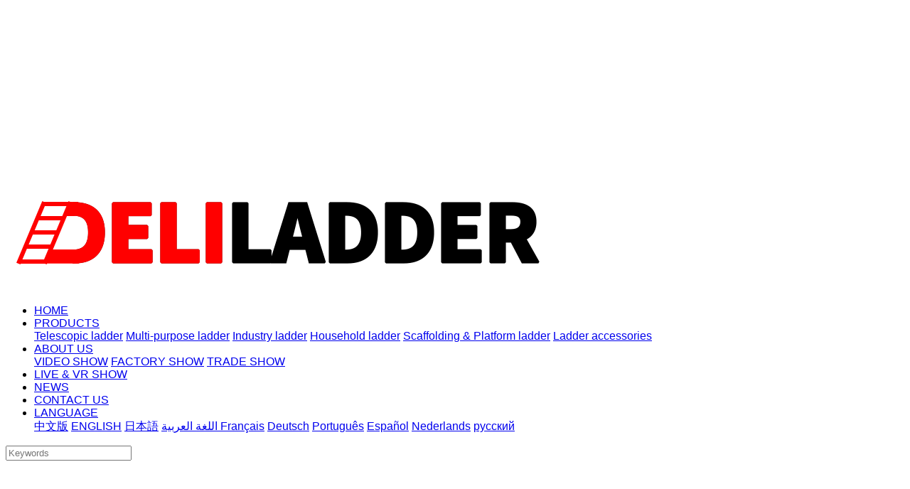

--- FILE ---
content_type: text/html;charset=UTF-8
request_url: http://www.deliladder.com/pd?itemId=Product_000000000000000000810479
body_size: 7642
content:
<!DOCTYPE html>
<html class="page-pd">
<head>
<title>DLT307_DLT307_Zhejiang Yongan Deli Industry and Trade Co., Ltd</title>
<meta http-equiv="Content-Type" content="text/html; charset=UTF-8">
<meta http-equiv="X-UA-Compatible" content="IE=edge,chrome=1"/>
<meta name="viewport" content="width=device-width, initial-scale=1, minimum-scale=1.0, maximum-scale=1.0, user-scalable=no">
<meta name="keywords" content="DLT307,DLT307,Zhejiang Yongan Deli Industry and Trade Co., Ltd "/>
<meta id="meta-description" name="description" content="Zhejiang Yongan Deli Industry and Trade Co., Ltd (DELI LADDER, formerly known as Yongkang Yongan Deli Industry and Trade Co., Ltd) is a professional manufacturer and supplier of various ladders, including Telescopic Ladders, Multi-purpose Ladders, Extension Ladders, Household Ladders, Step ladders, Scaffold Ladders, Folding Ladders, accessory of ladders and related product. E-mail:export@deliladder.com"/>
<link rel="shortcut icon" href="//cdn.jihui88.com/upload//d//d1//deliladder//picture//2019//05//09/1986f115-09d8-4c53-a1cb-924c41d47bb6.png">
<link rel="stylesheet" type="text/css" href="//pc.jihui88.com/pc/styles/default/merge_v2.css?v=1691732934102">
<style>
body{font-family:"Arial","Times New Roman","Microsoft YaHei","SimHei";}
</style>
<link rel="stylesheet" type="text/css" href="//pc.jihui88.com/style/2573/pd/pd_pc.css?hash=-1139290260">
<style id="styleContent" data-laymodLinkList="5"></style>
<style id='mobiStyleModule223947'></style><style id='mobiStyleModule210077'></style><style id='mobiStyleModule213346'></style><style id='mobiStyleModule425894'></style><style id='mobiStyleModule210080'></style>
<!-- Global site tag (gtag.js) - Google Ads: 639128319 -->
<script async src="https://www.googletagmanager.com/gtag/js?id=AW-639128319"></script>
<script>
  window.dataLayer = window.dataLayer || [];
  function gtag(){dataLayer.push(arguments);}
  gtag('js', new Date());
  gtag('config', 'AW-639128319');
</script>
<!--[if lt IE 9]>
  <script type="text/javascript" src="//libs.baidu.com/jquery/1.9.1/jquery.min.js"></script>
  <script src="//pc.jihui88.com/pc/scripts/html5.js"></script>
  <script src="//pc.jihui88.com/pc/scripts/respond.js"></script>
<![endif]-->
<style type="text/css" id="fontlib">
</style>
</head>
<body id="g_body" data-auth="" class="">
	<div id="app-head"></div>
	<!-- 网站版本信息：v4 -->
	<div id="g_web" class="g_web">
				  <div id="laymod_223947" data-moduleId="NavHead" data-parentId="10" data-panel="NavHead658" class="clearfix NavHead NavHead658 module-section module-v mod_m" style="margin: 0px 0px 0px 0px ;padding:  0px 0px 0px 0px ;" ><div class="module-section-inner">
<div id="deli_header" class="pc">
        <div class="header">
            <div class="header_content">
                <div class="logo">
                    <a href="index"><img src="//cdn.jihui88.com/upload//d//d1//deliladder//picture//2020//09//02/38e1424b-f270-43e1-b537-c0bd7f37b24b.png" alt="Zhejiang Yongan Deli Industry & Trade Co., Ltd."></a>
                </div>
                <div class="nav">
                    <div class="nav_content">
                        <ul>
                                <li class="nav-index">
                                    <a class="nav_btn " href="index" target="_self">HOME</a>
                                </li>
                                <li class="nav-product">
                                    <a class="nav_btn active" href="product" target="_self">PRODUCTS</a>
                                        <div class="nav_drop">
                                            <div class="drop_content">
                                                    <a class="nav_drop_btn pro_cate_409831" href="product-409831-1.html" target="">Telescopic ladder</a>
                                                    <a class="nav_drop_btn pro_cate_409835" href="product-409835-1.html" target="">Multi-purpose ladder</a>
                                                    <a class="nav_drop_btn pro_cate_409834" href="product-409834-1.html" target="">Industry ladder</a>
                                                    <a class="nav_drop_btn pro_cate_409833" href="product-409833-1.html" target="">Household ladder</a>
                                                    <a class="nav_drop_btn pro_cate_409832" href="product-409832-1.html" target="">Scaffolding & Platform ladder</a>
                                                    <a class="nav_drop_btn pro_cate_409828" href="product-409828-1.html" target="">Ladder accessories</a>
                                            </div>
                                        </div>
                                </li>
                                <li class="nav-company">
                                    <a class="nav_btn " href="company" target="_self">ABOUT US</a>
                                        <div class="nav_drop">
                                            <div class="drop_content">
                                                    <a class="nav_drop_btn nav-video " href="video" target="_self">VIDEO SHOW</a>
                                                    <a class="nav_drop_btn nav-factory " href="factory" target="_self">FACTORY SHOW</a>
                                                    <a class="nav_drop_btn nav-trade " href="trade" target="_self">TRADE SHOW</a>
                                            </div>
                                        </div>
                                </li>
                                <li class="nav-live">
                                    <a class="nav_btn " href="live" target="_self">LIVE & VR SHOW</a>
                                </li>
                                <li class="nav-news">
                                    <a class="nav_btn " href="news" target="_self">NEWS</a>
                                </li>
                                <li class="nav-contact">
                                    <a class="nav_btn " href="contact" target="_self">CONTACT US</a>
                                </li>
                                <li class="nav-lang">
                                    <a class="nav_btn " href="index.html" target="_self">LANGUAGE</a>
                                        <div class="nav_drop">
                                            <div class="drop_content">
                                                    <a class="nav_drop_btn nav-lang1 " href="http://cn.deliladder.com/" target="_blank">中文版</a>
                                                    <a class="nav_drop_btn nav-lang2 " href="http://www.deliladder.com/" target="_blank">ENGLISH</a>
                                                    <a class="nav_drop_btn nav-lang3 " href="http://jp.deliladder.com/" target="_blank">日本語</a>
                                                    <a class="nav_drop_btn nav-lang4 " href="http://sa.deliladder.com/" target="_blank">اللغة العربية </a>
                                                    <a class="nav_drop_btn nav-lang5 " href="http://fr.deliladder.com/" target="_blank">Français</a>
                                                    <a class="nav_drop_btn nav-lang6 " href="http://de.deliladder.com/" target="_blank">Deutsch</a>
                                                    <a class="nav_drop_btn nav-lang7 " href="http://pt.deliladder.com" target="_blank">Português</a>
                                                    <a class="nav_drop_btn nav-lang8 " href="http://es.deliladder.com" target="_blank">Español</a>
                                                    <a class="nav_drop_btn nav-lang9 " href="http://nl.deliladder.com " target="_blank"> Nederlands</a>
                                                    <a class="nav_drop_btn nav-lang10 " href="http://ru.deliladder.com" target="_blank">русский</a>
                                            </div>
                                        </div>
                                </li>
                        </ul>
                    </div>
                    <div class="search">
                        <a href="javascript:;" class="search_icon"><i class="webIcon"></i></a>
                        <div class="search_content">
                            <input type="text" class="search_text" placeholder="Keywords">
                            <a class="search_btn" href="javascript:;"><i class="webIcon"></i></a>
                        </div>
                    </div>
                </div>
            </div>
        </div>
</div>
<span  style="display:none;"></span></div></div>
				  <div id="laymod_210077" data-moduleId="AdvertisingSmall" data-parentId="2531" data-panel="AdvertisingSmall2" class="clearfix AdvertisingSmall AdvertisingSmall2 module-section module-v mod_m" style="margin: 0px 0px 0px 0px ;padding:  0px 0px 0px 0px ;" ><div class="module-section-inner"><div id="jh2_advers_2" class="bodyCont">
  <!--分割线-->
  <div class="bodyCont_width" style="margin-top:0px;margin-bottom:0px;">
  <div class="bg_color bg"></div>
  <div class="bg_img bg show"  style="background:url(//cdn.jihui88.com/upload//d//d1//deliladder//picture//2019//05//05/222891aa-e442-4c0c-acce-fba6c57852e6-1565666165082_bg_img_1914x400.jpg) no-repeat center;background-size:cover;"></div>
    <div class="bodyContContent">
      <div class="nybanner_1" style="height:400px;">
        <a href="javascript:;">
          <div class="container ">
            <div class="cont" >
              <p><br></p>
            </div>
          </div>
        </a>
        <i  style="display:none;"></i>
      </div>
    </div>
  </div>
</div></div></div>
				  <div id="laymod_213346" data-moduleId="BreakNav" data-parentId="71" data-panel="BreakNav49" class="clearfix BreakNav BreakNav49 module-section module-v mod_m" style="margin:  0px 0px 0px 0px ;padding:  0px 0px 0px 0px ;"><div class="module-section-inner">
<div id="lxk_breadNav" class="mode_pc en">
    <div class="nav_content">
        <span class="location">Position: </span>
        <ul>
                <li class="nav_list nav_list_0">
                    <a class="" href="index">
                            HOME
                    </a>
                        <span class="separate_icon">/</span>
                </li>
                <li class="nav_list nav_list_1">
                    <a class="" href="product">
                            PRODUCTS
                    </a>
                        <span class="separate_icon">/</span>
                </li>
                <li class="nav_list nav_list_2">
                    <a class="" href="product-409818-1.html">
                            3 layers ladder
                    </a>
                        <span class="separate_icon">/</span>
                </li>
                <li class="nav_list nav_list_3">
                    <a class="active" href="">
                            DLT307
                    </a>
                </li>
        </ul>
    </div>
</div></div></div>
				  <div id="laymod_425894" data-moduleId="ProductDetail" data-parentId="14" data-panel="ProductDetail629" class="clearfix ProductDetail ProductDetail629 module-section module-v mod_m" style="margin: 0px 0px 0px 0px ;padding:  0px 0px 0px 0px ;" ><div class="module-section-inner"><div id="jh2_proinfo_2" class="bodyCont active_false">
    <div class="bg_color bg"  style="background-color:#fff;"></div>
    <div class="bg_img bg "  style="background-image:url();background-size:cover;background-repeat:no-repeat;background-position:center;"></div>
    <!--分割线-->
    <div class="bodyCont_width" style="margin-top:60px;margin-bottom:50px;">
      <div class="bodyContContent container">
        <div class="left_proimg">
          <div class="left_swiper">
            <div class="swiper-container gallery-top">
              <div class="swiper-wrapper">
                  <div class="swiper-slide">
                    <img src="//img1.jihui88.com/upload/d/d1/deliladder/picture/2019/05/15/3958f995-d6f7-44b6-9f5d-ee3a6139dd09.jpg" data-src="upload/d/d1/deliladder/picture/2019/05/15/3958f995-d6f7-44b6-9f5d-ee3a6139dd09.jpg" alt="DLT307" />
                  </div>
              </div>
              <div class="swiper-button-next iconfont"></div>
              <div class="swiper-button-prev iconfont"></div>
            </div>
            <div class="swiper-container gallery-thumbs">
              <div class="swiper-wrapper">
                  <div class="swiper-slide pro_list_0">
                    <img src="//img1.jihui88.com/upload/d/d1/deliladder/picture/2019/05/15/3958f995-d6f7-44b6-9f5d-ee3a6139dd09_5.jpg" data-src="upload/d/d1/deliladder/picture/2019/05/15/3958f995-d6f7-44b6-9f5d-ee3a6139dd09_3.jpg"  alt="DLT307" border="0"alt="DLT307" />
                  </div>
              </div>
            </div>
          </div>
        </div>
        <div class="right_proinfo">
          <div class="pro_info">
            <div class="header">
                <p class="title hidden-xs">DLT307</p>
                <p class="subtitle hidden-xs">DLT307</p>
              <a class="pro_link hide" target="_self" href="contact.html"  title="CONTACT US">CONTACT US</a>
            </div>
          </div>
          <i  style="display: none;"></i>
          <div class="pro_same ">
            <i class="ppls" ></i>
            <div class="pro_cate">
              <ul class="categoryList">
                  <a class="cate_link cate_link0" href="product-409831-1.html" target="_self" title="Telescopic ladder">Telescopic ladder</a>
                  <a class="cate_link cate_link1" href="product-409835-1.html" target="_self" title="Multi-purpose ladder">Multi-purpose ladder</a>
                  <a class="cate_link cate_link2" href="product-409834-1.html" target="_self" title="Industry ladder">Industry ladder</a>
                  <a class="cate_link cate_link3" href="product-409833-1.html" target="_self" title="Household ladder">Household ladder</a>
              </ul>
              <i class="ppls" ></i>
            </div>
            <div class="pro_pro">
              <ul class="pro_ul">
                  <li class="pro_list pro_list_0" >
                    <a href="product-detail-960748.html" title="aluminium telescopic ladder with soft close design">
                      <div class="pro_img"><img src="//img1.jihui88.com/upload/d/d1/deliladder/picture/2019/05/15/75d428c0-f248-43dd-a9e0-2c3461f7d95c_7.jpg" alt="aluminium telescopic ladder with soft close design"></div>
                      <div class="pro_content">
                        <p class="pro_name">aluminium telescopic ladder with soft close design</p>
                        <p class="pro_type">DLT212E</p>
                      </div>
                    </a>
                  </li>
                  <li class="pro_list pro_list_1" >
                    <a href="product-detail-810469.html" title="DLT208E">
                      <div class="pro_img"><img src="//img1.jihui88.com/upload/d/d1/deliladder/picture/2019/05/15/19581ec5-2602-48df-a368-107355a78f7f_7.jpg" alt="DLT208E"></div>
                      <div class="pro_content">
                        <p class="pro_name">DLT208E</p>
                        <p class="pro_type">DLT208E</p>
                      </div>
                    </a>
                  </li>
                  <li class="pro_list pro_list_2" >
                    <a href="product-detail-810470.html" title="DLT210E">
                      <div class="pro_img"><img src="//img1.jihui88.com/upload/d/d1/deliladder/picture/2019/05/15/75d428c0-f248-43dd-a9e0-2c3461f7d95c_7.jpg" alt="DLT210E"></div>
                      <div class="pro_content">
                        <p class="pro_name">DLT210E</p>
                        <p class="pro_type">DLT210E</p>
                      </div>
                    </a>
                  </li>
                  <li class="pro_list pro_list_3" >
                    <a href="product-detail-810471.html" title="DLT212E">
                      <div class="pro_img"><img src="//img1.jihui88.com/upload/d/d1/deliladder/picture/2019/05/15/7f850be0-4722-4ab6-b5c2-7ccbfd18febd_7.jpg" alt="DLT212E"></div>
                      <div class="pro_content">
                        <p class="pro_name">DLT212E</p>
                        <p class="pro_type">DLT212E</p>
                      </div>
                    </a>
                  </li>
              </ul>
            </div>
          </div>  
          <div class="pro_back "><a href="javascript:history.go(-1)"><span >返回上一级</span></a></div> 
        </div>
      </div>
    </div>
    <div class="win_video">
      <div class="bg"></div>
      <div class="video_play">
        <div class="video_wrap">
          <div class="video_btn">
            <a href="javascript:;" class="video_small iconfont"></a>
            <a href="javascript:;" class="video_big iconfont"></a>
            <a href="javascript:;" class="video_close iconfont"></a>
          </div>
          <iframe class="v_iframe" allow="autoplay" frameborder="0" src="" allowfullscreen></iframe>
        </div>
      </div>
    </div>
  </div></div></div>
				  <div id="laymod_210080" data-moduleId="Foot" data-parentId="372" data-panel="Foot152" class="clearfix Foot Foot152 module-section module-v mod_m" style="margin: 0px 0px 0px 0px ;padding:  10px 0px 0px 0px ;" ><div class="module-section-inner"><!-- 底部 -->
<div id="jh2_foot_17">
  <div class="footer_top">
    <div class="container">
      <div class="row">
        <div class="footer_block block_1 col-md-4 col-sm-4 col-xs-12">
          <div class="p " >
            <p><strong class="ql-size-20" style="line-height: 1.2;">PRODUCT SERIES</strong></p>
          </div>
          <ul class="categoryList"  >
              <li class="pro_li">
                <a href="product-409831-1.html" target="_self" title="Telescopic ladder">Telescopic ladder</a>
              </li>
              <li class="pro_li">
                <a href="product-409835-1.html" target="_self" title="Multi-purpose ladder">Multi-purpose ladder</a>
              </li>
              <li class="pro_li">
                <a href="product-409834-1.html" target="_self" title="Industry ladder">Industry ladder</a>
              </li>
              <li class="pro_li">
                <a href="product-409833-1.html" target="_self" title="Household ladder">Household ladder</a>
              </li>
              <li class="pro_li">
                <a href="product-409832-1.html" target="_self" title="Scaffolding & Platform ladder">Scaffolding & Platform ladder</a>
              </li>
              <li class="pro_li">
                <a href="product-409828-1.html" target="_self" title="Ladder accessories">Ladder accessories</a>
              </li>
          </ul>
        </div>
        <div class="footer_block block_2 col-md-4 col-sm-4 col-xs-12">
          <div class="p " >
            <p><strong class="ql-size-20" style="line-height: 1.2;">CONTACT US</strong></p>
          </div>
          <ul>
            <li class="">
              <div class="span " >
                <p>Add: No. 19, Weitai Road, Zhiying Town, Yongkang City, Zhejiang Province, China</p>
              </div>
            </li>
            <li class="">
              <div class="span " >
                <p>Contact: Mr. Ray Yu</p><p><span style="line-height: 2;">SKYPE: zhadanlive</span></p><p><span style="line-height: 2;">QQ: 2853262592</span></p><p>﻿Moblie/WhatsApp/WeChat: +86-18157940660</p>
              </div>
            </li>
            <li class="">
              <div class="span " >
                <p>Tel:&nbsp;</p>
              </div>
              <a href="tel:+86-579-87551010" rel="nofollow" class="a">+86-579-87551010</a>
            </li>
            <li class="">
              <div class="span " >
                <p>Fax: +86-579-87481117</p>
              </div>
            </li>
            <li class="">
              <div class="span " >
                <p>E-mail: sales4@deliladder.com&nbsp;</p>
              </div>
              <a href="mailto:" rel="nofollow" class="a"></a>
            </li>
          </ul>
        </div>
        <div class="footer_block block_3 col-md-4 col-sm-4 hidden-xs">
          <div class="p " >
            <p><strong class="ql-size-20" style="line-height: 1.2;">NEWS</strong></p>
          </div>
          <ul class="show" >
              <li>
                <a href="nd?itemId=News_000000000000000000000414161" title="Facebook Live Show from Deliladder">
                  <div class="title">Facebook Live Show from Deliladder</div>
                  <div class="news_pic"><img src="//img1.jihui88.com/upload/d/d1/deliladder/picture/2020/06/05/b6830f86-d5e8-4087-ae5b-a516ef2f915a.jpg" alt="Facebook Live Show from Deliladder" border="0"/></div>
                </a>
              </li>
          </ul>
        </div>
      </div>
    </div>
  </div>
  <div class="footer_bottom">
    <div class="container">
      <div class="copyright_box">
        <div class="p " >
          <p>Copyright: Zhejiang Yongan Deli Industry &amp; Trade Co., Ltd.</p>
        </div><span class="copyright_icp"><a href="https://beian.miit.gov.cn" target="_blank" rel="nofollow"></a></a></span></div>
      <ul>
        <li class="hidden-xs"><a href="http://admin.xxx.com/manage_v4/login.html" target="_blank">Login</a></li>
        <li class="hidden-xs"><a href="sitemap.xml">Sitemap</a></li>
        <li>
          <a class="show"  href="http://www.jihui88.com/dealer.html" rel="nofollow" target="_blank">
            <span >
              Design by: Jihui
            </span>
          </a>
        </li>
        <li><a href="http://www.xxx.com" rel="nofollow" target="_blank">Power by:5</a></li>
      </ul>
      <i  style="display:none;"></i>
    </div>
  </div>
  <span ></span>
</div></div></div>
	</div>
	<div class="mask active"></div>
	<div id="app-account"></div>
	<script type="text/javascript">window.lanGlobal = {productAmountModifiedSuccess:'Product amount modified successfully',homePage:'home',unpublishTimeEnd:'The seckill campaign is over',navcompany:'Company',collectionSuccess:'Collection of success',moneyNotEnough:'The balance of the member is insufficient, please pay in another way',lock:'Account is locked',deliveryTypeRequired:'Type of delivery  is required',verCodeError:'Verification code error',orderVoided:'This order has been voided',pageBack:'Back',unpublishTimeNotStart:'This trader has not started to snap up',loading:'Loading',soldOut:'The product has been removed from the shelves. Please delete the product from the shopping cart',memberLimit:'Member limit, please modify purchase quantity',loginSuccess:'Success',orderCompleted:'Order is aready completed',oldPasswordRequired:'Old Password Required',confirmPassword_required:'Please enter your password again',difference:'Two passwords do not match',clearCart:'Are you sure you want to empty your shopping cart',username_invalid:'Please enter an account number and 26 English letters',emailRequired:'Please enter your email!',contentRequired:'Please enter content!',notMatch:'Failed to send, content does not meet requirements',submitting:'Submitting',invlidCode:'Verification code error',memberCenter:'Member',navregister:'Sign up',faqRequired:'Please enter what you want to ask?',orderNotExist:'Order is not exist',sendError:'Message sending failed',login:'Please login first',receiverError:'Wrong shipping address',passwordRequired:'Password required',navnews:'News',codeRequired:'Please enter verification code',titleRequired:'The title cannot be empty',isSaveReceiverRequired:'Whether to save is not allowed to be empty',receiverSetLimit:'Only up to 10 shipping addresses are allowed',deleteSuccess:'Success',emptyCart:'The cart currently contains no items',navlogin:'Sign in',notPass:'Wrong account password',orderDeleteFailed:'Delete failed',close:'The registration function is now closed',navcontact:'Contact Us',noCartProduct:'The cart currently contains no items',loginOutSuccess:'Sign out success',balanceNotEnough:'Members balance is not enough, Please change to other way to pay',notOnline:'This product is not on the shelves',store:'Understock',productAmountModifiedError:'Failed to modify the quantity of goods',orderBuildError:'Failed to build order, Please try agign',phoneMobileChoose:'Contact number contact mobile phone must fill in one of the fields',cartSuccess:'Add shopping cart successfully',technicalSupport:'Jihui network micro mall to provide technical support',phoneMobileSelect:'Contact number contact mobile phone must fill in one of the fields',usernamePsdError:'Username or password error',paymentTypeRequired:'Type of payment is required',username_required:'Please input user name',changeUsername:'This user is not available. Please change to another user name',orderAcepted:'The order has been accepted',areaPathError:'In error',receiverRequired:'Address is required',buyLimit:'Seckill products can only be purchased once per account',limit:'Only 1 piece is allowed during each member activity',handleSuccess:'Success',orderReadFailed:'Order read failed',beian:'ICP',chooseAgain:'Please choose again',member_forbid:'Accounts were banned',clearCartItemListSuccess:'Empty shopping cart successfully',password_invalid:'Please enter a password that begins with a letter and is between 6 and 18 in length. Only alphanumeric and underlined passwords are allowed',messageSendSuccess:'success',navmessage:'Message',success:'Success',removeCart:'Are you sure you want to remove this item',navproduct:'Product',companyRequired:'Please enter the company!',notLogin:'Please login first',visitAfterLogin:'Visible after login',addressRequired:'The contact address is not allowed to be empty',forbid:'Forbidden message',errorParam:'Parameter error',emailInvilid:'Please enter the correct email address',goToCartPage:'Will enter the shopping cart page 3 seconds later',orderSnText:'OrderSn',areaPathRequired:'The region is not allowed to be empty',navindex:'Home',receiverNameRequired:'The consignee is not allowed to be empty',clearCartItemListError:'Failed to empty shopping cart',paymentConfigError:'Payment method error',nickNameRequired:'NickName required',registerSuccess:'Success',navmember:'Member',nameRequired:'Please enter your name !',minLimit:'Does not meet minimum purchase quantity, detail:',receiverTypeRequired:'Type of receiver is required',zipCodeRequired:'Postcodes are not allowed to be empty',telephoneRequired:'Please enter your telephone number!',password_required:'Please enter your password',};</script>
	<script type="text/javascript"> window.posterId = ""; window.enterpriseId = "Enterp_0000000000000000000049199"; window.userId = "User_000000000000000000000050410"; window.entName = "Zhejiang Yongan Deli Industry & Trade Co., Ltd."; window.grade = "02"; window.layoutId = "2573"; window.lanId = "2";window.page = "pd"; window.v = '2016-08-31';window.itemId="Product_000000000000000000810479";  window.isMobile = false; window.isDesign = window.location.href.indexOf('/site/design') > -1 ? true : false; window.bindAddress = ""; window.webinfoLayoutEdit = ""; window.plugin = function(plugins, options){ Est.each(plugins.split(','), function(name){ if (name === 'Plugin'){return;} Bbase.MODULE[name] = 'modules/plugins/controllers/'+name+'.js'; seajs.config({ alias: Bbase.MODULE }); seajs.use([name], function(Plugin){ try{ app.addView(name + options.id, new Plugin(options)).start(); }catch(e){ console.log(e); } }); }); } </script>
	<script id="js-core" type="text/javascript" src="//pc.jihui88.com/pc/scripts/merge_v2.js?v=1691732934102"></script>
	<script type="text/javascript"> Est.cookie("originPage", document.domain); var UA = navigator.userAgent, isAndroid = /android|adr/gi.test(UA), isIos = /iphone|ipod|ipad/gi.test(UA) && !isAndroid; window.isMobile = navigator.userAgent.toLowerCase().match(/(iPad|ipod|iphone|android|coolpad|mmp|smartphone|midp|wap|xoom|symbian|j2me|blackberry|win ce)/i) != null; </script>
		<script> window.plugin('PluginNavHead658_pc',{ 'id': 'laymod_223947','isMobile':window.isMobile, 'isDesign' : window.isDesign,'moduleId': '4335', 'lanId': '2'  ,'lan': {"keywords":"Keywords","tip":"Please enter the keywords you want to search for!"}  }); </script>
		<script> window.plugin('PluginAdvertisingSmall2_pc',{ 'id': 'laymod_210077','isMobile':window.isMobile, 'isDesign' : window.isDesign,'moduleId': '2605', 'lanId': '2'  ,'lan': {}  }); </script>
		<script> window.plugin('PluginProductDetail629_pc',{ 'id': 'laymod_425894','isMobile':window.isMobile, 'isDesign' : window.isDesign,'moduleId': '4303', 'lanId': '2'  ,'lan': {"desct":"Product Content","detail2":"Selling points","detail":"Product Description"}  }); </script>
<script type="text/javascript">/</script>
<!-- Global site tag (gtag.js) - Google Analytics -->
<script async src="https://www.googletagmanager.com/gtag/js?id=UA-165890538-3">
</script>
<script>
  window.dataLayer = window.dataLayer || [];
  function gtag(){dataLayer.push(arguments);}
  gtag('js', new Date());
  gtag('config', 'UA-165890538-3');
</script>
<script>
$(function(){
	window.doAnimate();
})
</script>
</body>
</html>
